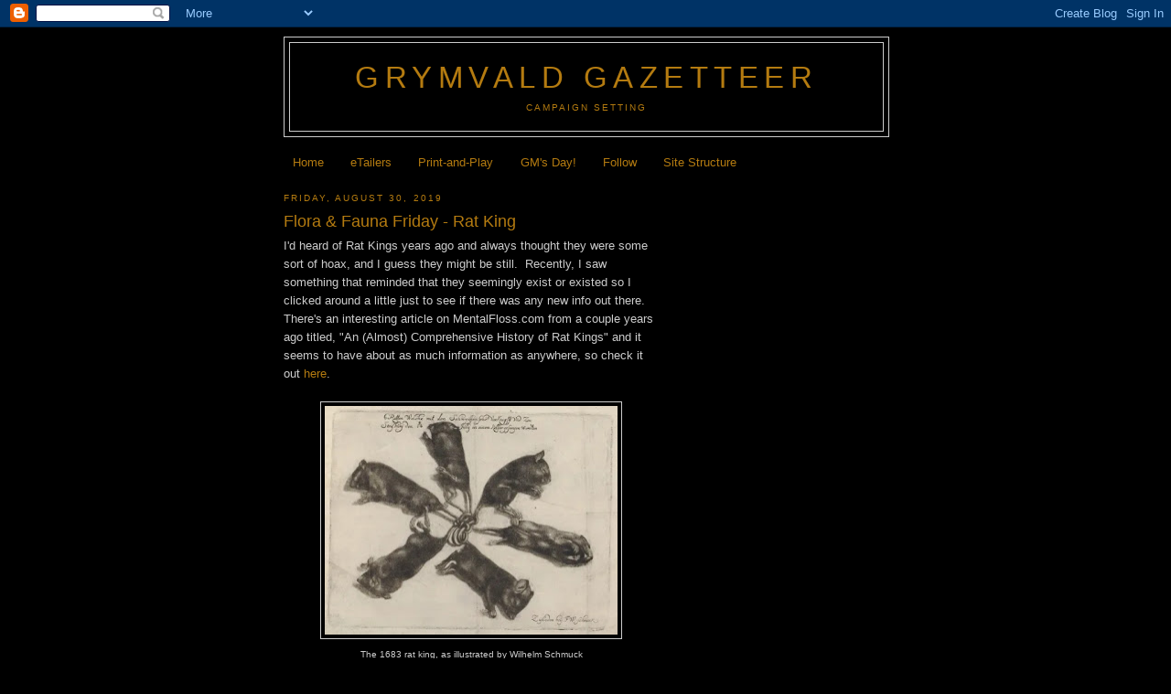

--- FILE ---
content_type: text/html; charset=utf-8
request_url: https://www.google.com/recaptcha/api2/aframe
body_size: 267
content:
<!DOCTYPE HTML><html><head><meta http-equiv="content-type" content="text/html; charset=UTF-8"></head><body><script nonce="PI6ipmiPKh5HNRqsT6sxVw">/** Anti-fraud and anti-abuse applications only. See google.com/recaptcha */ try{var clients={'sodar':'https://pagead2.googlesyndication.com/pagead/sodar?'};window.addEventListener("message",function(a){try{if(a.source===window.parent){var b=JSON.parse(a.data);var c=clients[b['id']];if(c){var d=document.createElement('img');d.src=c+b['params']+'&rc='+(localStorage.getItem("rc::a")?sessionStorage.getItem("rc::b"):"");window.document.body.appendChild(d);sessionStorage.setItem("rc::e",parseInt(sessionStorage.getItem("rc::e")||0)+1);localStorage.setItem("rc::h",'1768666552148');}}}catch(b){}});window.parent.postMessage("_grecaptcha_ready", "*");}catch(b){}</script></body></html>